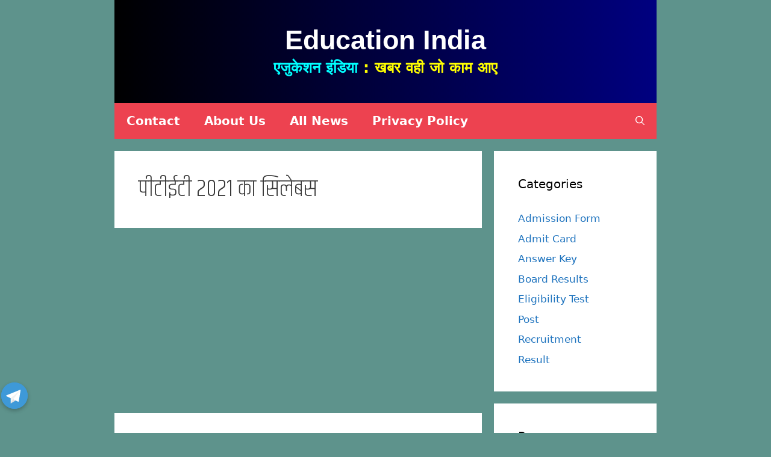

--- FILE ---
content_type: text/html; charset=UTF-8
request_url: https://www.educationindialive.com/tag/%E0%A4%AA%E0%A5%80%E0%A4%9F%E0%A5%80%E0%A4%88%E0%A4%9F%E0%A5%80-2021-%E0%A4%95%E0%A4%BE-%E0%A4%B8%E0%A4%BF%E0%A4%B2%E0%A5%87%E0%A4%AC%E0%A4%B8/
body_size: 18461
content:
<!DOCTYPE html>
<html dir="ltr" lang="en"
	prefix="og: https://ogp.me/ns#" >
<head>
	<meta charset="UTF-8">
<meta name="viewport" content="width=device-width, initial-scale=1.0">
	<link rel="profile" href="https://gmpg.org/xfn/11">
	<title>पीटीईटी 2021 का सिलेबस - Education India</title>
<style type="text/css">			.heateorSssInstagramBackground{background:radial-gradient(circle at 30% 107%,#fdf497 0,#fdf497 5%,#fd5949 45%,#d6249f 60%,#285aeb 90%)}
											.heateor_sss_horizontal_sharing .heateorSssSharing,.heateor_sss_standard_follow_icons_container .heateorSssSharing{
							color: #fff;
						border-width: 0px;
			border-style: solid;
			border-color: transparent;
		}
				.heateor_sss_horizontal_sharing .heateorSssTCBackground{
			color:#666;
		}
				.heateor_sss_horizontal_sharing .heateorSssSharing:hover,.heateor_sss_standard_follow_icons_container .heateorSssSharing:hover{
						border-color: transparent;
		}
		.heateor_sss_vertical_sharing .heateorSssSharing,.heateor_sss_floating_follow_icons_container .heateorSssSharing{
							color: #fff;
						border-width: 0px;
			border-style: solid;
			border-color: transparent;
		}
				.heateor_sss_vertical_sharing .heateorSssTCBackground{
			color:#666;
		}
				.heateor_sss_vertical_sharing .heateorSssSharing:hover,.heateor_sss_floating_follow_icons_container .heateorSssSharing:hover{
						border-color: transparent;
		}
		
		@media screen and (max-width:783px) {.heateor_sss_vertical_sharing{display:none!important}}@media screen and (max-width:783px) {.heateor_sss_floating_follow_icons_container{display:none!important}}div.heateor_sss_mobile_footer{display:none;}@media screen and (max-width:783px){i.heateorSssTCBackground{background-color:white!important}div.heateor_sss_bottom_sharing{width:100%!important;left:0!important;}div.heateor_sss_bottom_sharing li{width:20% !important;}div.heateor_sss_bottom_sharing .heateorSssSharing{width: 100% !important;}div.heateor_sss_bottom_sharing div.heateorSssTotalShareCount{font-size:1em!important;line-height:28px!important}div.heateor_sss_bottom_sharing div.heateorSssTotalShareText{font-size:.7em!important;line-height:0px!important}div.heateor_sss_mobile_footer{display:block;height:40px;}.heateor_sss_bottom_sharing{padding:0!important;display:block!important;width: auto!important;bottom:-2px!important;top: auto!important;}.heateor_sss_bottom_sharing .heateor_sss_square_count{line-height: inherit;}.heateor_sss_bottom_sharing .heateorSssSharingArrow{display:none;}.heateor_sss_bottom_sharing .heateorSssTCBackground{margin-right: 1.1em !important}}</style>
		<!-- All in One SEO 4.2.3.1 -->
		<meta name="robots" content="max-image-preview:large" />
		<link rel="canonical" href="https://www.educationindialive.com/tag/%E0%A4%AA%E0%A5%80%E0%A4%9F%E0%A5%80%E0%A4%88%E0%A4%9F%E0%A5%80-2021-%E0%A4%95%E0%A4%BE-%E0%A4%B8%E0%A4%BF%E0%A4%B2%E0%A5%87%E0%A4%AC%E0%A4%B8/" />
		<meta name="generator" content="All in One SEO (AIOSEO) 4.2.3.1 " />
		<script type="application/ld+json" class="aioseo-schema">
			{"@context":"https:\/\/schema.org","@graph":[{"@type":"WebSite","@id":"https:\/\/www.educationindialive.com\/#website","url":"https:\/\/www.educationindialive.com\/","name":"Education India","description":"\u090f\u091c\u0941\u0915\u0947\u0936\u0928 \u0907\u0902\u0921\u093f\u092f\u093e  :  \u0916\u092c\u0930 \u0935\u0939\u0940 \u091c\u094b \u0915\u093e\u092e \u0906\u090f","inLanguage":"en","publisher":{"@id":"https:\/\/www.educationindialive.com\/#organization"}},{"@type":"Organization","@id":"https:\/\/www.educationindialive.com\/#organization","name":"Education India","url":"https:\/\/www.educationindialive.com\/"},{"@type":"BreadcrumbList","@id":"https:\/\/www.educationindialive.com\/tag\/%E0%A4%AA%E0%A5%80%E0%A4%9F%E0%A5%80%E0%A4%88%E0%A4%9F%E0%A5%80-2021-%E0%A4%95%E0%A4%BE-%E0%A4%B8%E0%A4%BF%E0%A4%B2%E0%A5%87%E0%A4%AC%E0%A4%B8\/#breadcrumblist","itemListElement":[{"@type":"ListItem","@id":"https:\/\/www.educationindialive.com\/#listItem","position":1,"item":{"@type":"WebPage","@id":"https:\/\/www.educationindialive.com\/","name":"Home","description":"\u090f\u091c\u0941\u0915\u0947\u0936\u0928 \u0907\u0902\u0921\u093f\u092f\u093e : \u0916\u092c\u0930 \u0935\u0939\u0940 \u091c\u094b \u0915\u093e\u092e \u0906\u090f","url":"https:\/\/www.educationindialive.com\/"},"nextItem":"https:\/\/www.educationindialive.com\/tag\/%e0%a4%aa%e0%a5%80%e0%a4%9f%e0%a5%80%e0%a4%88%e0%a4%9f%e0%a5%80-2021-%e0%a4%95%e0%a4%be-%e0%a4%b8%e0%a4%bf%e0%a4%b2%e0%a5%87%e0%a4%ac%e0%a4%b8\/#listItem"},{"@type":"ListItem","@id":"https:\/\/www.educationindialive.com\/tag\/%e0%a4%aa%e0%a5%80%e0%a4%9f%e0%a5%80%e0%a4%88%e0%a4%9f%e0%a5%80-2021-%e0%a4%95%e0%a4%be-%e0%a4%b8%e0%a4%bf%e0%a4%b2%e0%a5%87%e0%a4%ac%e0%a4%b8\/#listItem","position":2,"item":{"@type":"WebPage","@id":"https:\/\/www.educationindialive.com\/tag\/%e0%a4%aa%e0%a5%80%e0%a4%9f%e0%a5%80%e0%a4%88%e0%a4%9f%e0%a5%80-2021-%e0%a4%95%e0%a4%be-%e0%a4%b8%e0%a4%bf%e0%a4%b2%e0%a5%87%e0%a4%ac%e0%a4%b8\/","name":"\u092a\u0940\u091f\u0940\u0908\u091f\u0940 2021 \u0915\u093e \u0938\u093f\u0932\u0947\u092c\u0938","url":"https:\/\/www.educationindialive.com\/tag\/%e0%a4%aa%e0%a5%80%e0%a4%9f%e0%a5%80%e0%a4%88%e0%a4%9f%e0%a5%80-2021-%e0%a4%95%e0%a4%be-%e0%a4%b8%e0%a4%bf%e0%a4%b2%e0%a5%87%e0%a4%ac%e0%a4%b8\/"},"previousItem":"https:\/\/www.educationindialive.com\/#listItem"}]},{"@type":"CollectionPage","@id":"https:\/\/www.educationindialive.com\/tag\/%E0%A4%AA%E0%A5%80%E0%A4%9F%E0%A5%80%E0%A4%88%E0%A4%9F%E0%A5%80-2021-%E0%A4%95%E0%A4%BE-%E0%A4%B8%E0%A4%BF%E0%A4%B2%E0%A5%87%E0%A4%AC%E0%A4%B8\/#collectionpage","url":"https:\/\/www.educationindialive.com\/tag\/%E0%A4%AA%E0%A5%80%E0%A4%9F%E0%A5%80%E0%A4%88%E0%A4%9F%E0%A5%80-2021-%E0%A4%95%E0%A4%BE-%E0%A4%B8%E0%A4%BF%E0%A4%B2%E0%A5%87%E0%A4%AC%E0%A4%B8\/","name":"\u092a\u0940\u091f\u0940\u0908\u091f\u0940 2021 \u0915\u093e \u0938\u093f\u0932\u0947\u092c\u0938 - Education India","inLanguage":"en","isPartOf":{"@id":"https:\/\/www.educationindialive.com\/#website"},"breadcrumb":{"@id":"https:\/\/www.educationindialive.com\/tag\/%E0%A4%AA%E0%A5%80%E0%A4%9F%E0%A5%80%E0%A4%88%E0%A4%9F%E0%A5%80-2021-%E0%A4%95%E0%A4%BE-%E0%A4%B8%E0%A4%BF%E0%A4%B2%E0%A5%87%E0%A4%AC%E0%A4%B8\/#breadcrumblist"}}]}
		</script>
		<!-- All in One SEO -->

<link rel='dns-prefetch' href='//fonts.googleapis.com' />
<link rel='dns-prefetch' href='//s.w.org' />
<link href='https://fonts.gstatic.com' crossorigin rel='preconnect' />
<link rel="alternate" type="application/rss+xml" title="Education India &raquo; Feed" href="https://www.educationindialive.com/feed/" />
<link rel="alternate" type="application/rss+xml" title="Education India &raquo; Comments Feed" href="https://www.educationindialive.com/comments/feed/" />
<link rel="alternate" type="application/rss+xml" title="Education India &raquo; पीटीईटी 2021 का सिलेबस Tag Feed" href="https://www.educationindialive.com/tag/%e0%a4%aa%e0%a5%80%e0%a4%9f%e0%a5%80%e0%a4%88%e0%a4%9f%e0%a5%80-2021-%e0%a4%95%e0%a4%be-%e0%a4%b8%e0%a4%bf%e0%a4%b2%e0%a5%87%e0%a4%ac%e0%a4%b8/feed/" />
<link rel="alternate" type="application/rss+xml" title="Education India &raquo; Stories Feed" href="https://www.educationindialive.com/web-stories/feed/"><!-- This site uses the Google Analytics by MonsterInsights plugin v7.12.2 - Using Analytics tracking - https://www.monsterinsights.com/ -->
<script type="text/javascript" data-cfasync="false">
	var mi_version         = '7.12.2';
	var mi_track_user      = true;
	var mi_no_track_reason = '';
	
	var disableStr = 'ga-disable-UA-175635473-1';

	/* Function to detect opted out users */
	function __gaTrackerIsOptedOut() {
		return document.cookie.indexOf(disableStr + '=true') > -1;
	}

	/* Disable tracking if the opt-out cookie exists. */
	if ( __gaTrackerIsOptedOut() ) {
		window[disableStr] = true;
	}

	/* Opt-out function */
	function __gaTrackerOptout() {
	  document.cookie = disableStr + '=true; expires=Thu, 31 Dec 2099 23:59:59 UTC; path=/';
	  window[disableStr] = true;
	}

	if ( 'undefined' === typeof gaOptout ) {
		function gaOptout() {
			__gaTrackerOptout();
		}
	}
	
	if ( mi_track_user ) {
		(function(i,s,o,g,r,a,m){i['GoogleAnalyticsObject']=r;i[r]=i[r]||function(){
			(i[r].q=i[r].q||[]).push(arguments)},i[r].l=1*new Date();a=s.createElement(o),
			m=s.getElementsByTagName(o)[0];a.async=1;a.src=g;m.parentNode.insertBefore(a,m)
		})(window,document,'script','//www.google-analytics.com/analytics.js','__gaTracker');

		__gaTracker('create', 'UA-175635473-1', 'auto');
		__gaTracker('set', 'forceSSL', true);
		__gaTracker('require', 'displayfeatures');
		__gaTracker('require', 'linkid', 'linkid.js');
		__gaTracker('send','pageview');
	} else {
		console.log( "" );
		(function() {
			/* https://developers.google.com/analytics/devguides/collection/analyticsjs/ */
			var noopfn = function() {
				return null;
			};
			var noopnullfn = function() {
				return null;
			};
			var Tracker = function() {
				return null;
			};
			var p = Tracker.prototype;
			p.get = noopfn;
			p.set = noopfn;
			p.send = noopfn;
			var __gaTracker = function() {
				var len = arguments.length;
				if ( len === 0 ) {
					return;
				}
				var f = arguments[len-1];
				if ( typeof f !== 'object' || f === null || typeof f.hitCallback !== 'function' ) {
					console.log( 'Not running function __gaTracker(' + arguments[0] + " ....) because you are not being tracked. " + mi_no_track_reason );
					return;
				}
				try {
					f.hitCallback();
				} catch (ex) {

				}
			};
			__gaTracker.create = function() {
				return new Tracker();
			};
			__gaTracker.getByName = noopnullfn;
			__gaTracker.getAll = function() {
				return [];
			};
			__gaTracker.remove = noopfn;
			window['__gaTracker'] = __gaTracker;
					})();
		}
</script>
<!-- / Google Analytics by MonsterInsights -->
<script>
window._wpemojiSettings = {"baseUrl":"https:\/\/s.w.org\/images\/core\/emoji\/14.0.0\/72x72\/","ext":".png","svgUrl":"https:\/\/s.w.org\/images\/core\/emoji\/14.0.0\/svg\/","svgExt":".svg","source":{"concatemoji":"https:\/\/www.educationindialive.com\/wp-includes\/js\/wp-emoji-release.min.js?ver=6.0.8"}};
/*! This file is auto-generated */
!function(e,a,t){var n,r,o,i=a.createElement("canvas"),p=i.getContext&&i.getContext("2d");function s(e,t){var a=String.fromCharCode,e=(p.clearRect(0,0,i.width,i.height),p.fillText(a.apply(this,e),0,0),i.toDataURL());return p.clearRect(0,0,i.width,i.height),p.fillText(a.apply(this,t),0,0),e===i.toDataURL()}function c(e){var t=a.createElement("script");t.src=e,t.defer=t.type="text/javascript",a.getElementsByTagName("head")[0].appendChild(t)}for(o=Array("flag","emoji"),t.supports={everything:!0,everythingExceptFlag:!0},r=0;r<o.length;r++)t.supports[o[r]]=function(e){if(!p||!p.fillText)return!1;switch(p.textBaseline="top",p.font="600 32px Arial",e){case"flag":return s([127987,65039,8205,9895,65039],[127987,65039,8203,9895,65039])?!1:!s([55356,56826,55356,56819],[55356,56826,8203,55356,56819])&&!s([55356,57332,56128,56423,56128,56418,56128,56421,56128,56430,56128,56423,56128,56447],[55356,57332,8203,56128,56423,8203,56128,56418,8203,56128,56421,8203,56128,56430,8203,56128,56423,8203,56128,56447]);case"emoji":return!s([129777,127995,8205,129778,127999],[129777,127995,8203,129778,127999])}return!1}(o[r]),t.supports.everything=t.supports.everything&&t.supports[o[r]],"flag"!==o[r]&&(t.supports.everythingExceptFlag=t.supports.everythingExceptFlag&&t.supports[o[r]]);t.supports.everythingExceptFlag=t.supports.everythingExceptFlag&&!t.supports.flag,t.DOMReady=!1,t.readyCallback=function(){t.DOMReady=!0},t.supports.everything||(n=function(){t.readyCallback()},a.addEventListener?(a.addEventListener("DOMContentLoaded",n,!1),e.addEventListener("load",n,!1)):(e.attachEvent("onload",n),a.attachEvent("onreadystatechange",function(){"complete"===a.readyState&&t.readyCallback()})),(e=t.source||{}).concatemoji?c(e.concatemoji):e.wpemoji&&e.twemoji&&(c(e.twemoji),c(e.wpemoji)))}(window,document,window._wpemojiSettings);
</script>
<style>
img.wp-smiley,
img.emoji {
	display: inline !important;
	border: none !important;
	box-shadow: none !important;
	height: 1em !important;
	width: 1em !important;
	margin: 0 0.07em !important;
	vertical-align: -0.1em !important;
	background: none !important;
	padding: 0 !important;
}
</style>
	<link rel='stylesheet' id='generate-fonts-css'  href='//fonts.googleapis.com/css?family=Khand:300,regular,500,600,700' media='all' />
<link rel='stylesheet' id='wp-block-library-css'  href='https://www.educationindialive.com/wp-includes/css/dist/block-library/style.min.css?ver=6.0.8' media='all' />
<link rel='stylesheet' id='coblocks-frontend-css'  href='https://www.educationindialive.com/wp-content/plugins/coblocks/dist/coblocks-style.css?ver=2cece9441114c7bcb1740c4a04dee09b' media='all' />
<style id='global-styles-inline-css'>
body{--wp--preset--color--black: #000000;--wp--preset--color--cyan-bluish-gray: #abb8c3;--wp--preset--color--white: #ffffff;--wp--preset--color--pale-pink: #f78da7;--wp--preset--color--vivid-red: #cf2e2e;--wp--preset--color--luminous-vivid-orange: #ff6900;--wp--preset--color--luminous-vivid-amber: #fcb900;--wp--preset--color--light-green-cyan: #7bdcb5;--wp--preset--color--vivid-green-cyan: #00d084;--wp--preset--color--pale-cyan-blue: #8ed1fc;--wp--preset--color--vivid-cyan-blue: #0693e3;--wp--preset--color--vivid-purple: #9b51e0;--wp--preset--gradient--vivid-cyan-blue-to-vivid-purple: linear-gradient(135deg,rgba(6,147,227,1) 0%,rgb(155,81,224) 100%);--wp--preset--gradient--light-green-cyan-to-vivid-green-cyan: linear-gradient(135deg,rgb(122,220,180) 0%,rgb(0,208,130) 100%);--wp--preset--gradient--luminous-vivid-amber-to-luminous-vivid-orange: linear-gradient(135deg,rgba(252,185,0,1) 0%,rgba(255,105,0,1) 100%);--wp--preset--gradient--luminous-vivid-orange-to-vivid-red: linear-gradient(135deg,rgba(255,105,0,1) 0%,rgb(207,46,46) 100%);--wp--preset--gradient--very-light-gray-to-cyan-bluish-gray: linear-gradient(135deg,rgb(238,238,238) 0%,rgb(169,184,195) 100%);--wp--preset--gradient--cool-to-warm-spectrum: linear-gradient(135deg,rgb(74,234,220) 0%,rgb(151,120,209) 20%,rgb(207,42,186) 40%,rgb(238,44,130) 60%,rgb(251,105,98) 80%,rgb(254,248,76) 100%);--wp--preset--gradient--blush-light-purple: linear-gradient(135deg,rgb(255,206,236) 0%,rgb(152,150,240) 100%);--wp--preset--gradient--blush-bordeaux: linear-gradient(135deg,rgb(254,205,165) 0%,rgb(254,45,45) 50%,rgb(107,0,62) 100%);--wp--preset--gradient--luminous-dusk: linear-gradient(135deg,rgb(255,203,112) 0%,rgb(199,81,192) 50%,rgb(65,88,208) 100%);--wp--preset--gradient--pale-ocean: linear-gradient(135deg,rgb(255,245,203) 0%,rgb(182,227,212) 50%,rgb(51,167,181) 100%);--wp--preset--gradient--electric-grass: linear-gradient(135deg,rgb(202,248,128) 0%,rgb(113,206,126) 100%);--wp--preset--gradient--midnight: linear-gradient(135deg,rgb(2,3,129) 0%,rgb(40,116,252) 100%);--wp--preset--duotone--dark-grayscale: url('#wp-duotone-dark-grayscale');--wp--preset--duotone--grayscale: url('#wp-duotone-grayscale');--wp--preset--duotone--purple-yellow: url('#wp-duotone-purple-yellow');--wp--preset--duotone--blue-red: url('#wp-duotone-blue-red');--wp--preset--duotone--midnight: url('#wp-duotone-midnight');--wp--preset--duotone--magenta-yellow: url('#wp-duotone-magenta-yellow');--wp--preset--duotone--purple-green: url('#wp-duotone-purple-green');--wp--preset--duotone--blue-orange: url('#wp-duotone-blue-orange');--wp--preset--font-size--small: 13px;--wp--preset--font-size--medium: 20px;--wp--preset--font-size--large: 36px;--wp--preset--font-size--x-large: 42px;}.has-black-color{color: var(--wp--preset--color--black) !important;}.has-cyan-bluish-gray-color{color: var(--wp--preset--color--cyan-bluish-gray) !important;}.has-white-color{color: var(--wp--preset--color--white) !important;}.has-pale-pink-color{color: var(--wp--preset--color--pale-pink) !important;}.has-vivid-red-color{color: var(--wp--preset--color--vivid-red) !important;}.has-luminous-vivid-orange-color{color: var(--wp--preset--color--luminous-vivid-orange) !important;}.has-luminous-vivid-amber-color{color: var(--wp--preset--color--luminous-vivid-amber) !important;}.has-light-green-cyan-color{color: var(--wp--preset--color--light-green-cyan) !important;}.has-vivid-green-cyan-color{color: var(--wp--preset--color--vivid-green-cyan) !important;}.has-pale-cyan-blue-color{color: var(--wp--preset--color--pale-cyan-blue) !important;}.has-vivid-cyan-blue-color{color: var(--wp--preset--color--vivid-cyan-blue) !important;}.has-vivid-purple-color{color: var(--wp--preset--color--vivid-purple) !important;}.has-black-background-color{background-color: var(--wp--preset--color--black) !important;}.has-cyan-bluish-gray-background-color{background-color: var(--wp--preset--color--cyan-bluish-gray) !important;}.has-white-background-color{background-color: var(--wp--preset--color--white) !important;}.has-pale-pink-background-color{background-color: var(--wp--preset--color--pale-pink) !important;}.has-vivid-red-background-color{background-color: var(--wp--preset--color--vivid-red) !important;}.has-luminous-vivid-orange-background-color{background-color: var(--wp--preset--color--luminous-vivid-orange) !important;}.has-luminous-vivid-amber-background-color{background-color: var(--wp--preset--color--luminous-vivid-amber) !important;}.has-light-green-cyan-background-color{background-color: var(--wp--preset--color--light-green-cyan) !important;}.has-vivid-green-cyan-background-color{background-color: var(--wp--preset--color--vivid-green-cyan) !important;}.has-pale-cyan-blue-background-color{background-color: var(--wp--preset--color--pale-cyan-blue) !important;}.has-vivid-cyan-blue-background-color{background-color: var(--wp--preset--color--vivid-cyan-blue) !important;}.has-vivid-purple-background-color{background-color: var(--wp--preset--color--vivid-purple) !important;}.has-black-border-color{border-color: var(--wp--preset--color--black) !important;}.has-cyan-bluish-gray-border-color{border-color: var(--wp--preset--color--cyan-bluish-gray) !important;}.has-white-border-color{border-color: var(--wp--preset--color--white) !important;}.has-pale-pink-border-color{border-color: var(--wp--preset--color--pale-pink) !important;}.has-vivid-red-border-color{border-color: var(--wp--preset--color--vivid-red) !important;}.has-luminous-vivid-orange-border-color{border-color: var(--wp--preset--color--luminous-vivid-orange) !important;}.has-luminous-vivid-amber-border-color{border-color: var(--wp--preset--color--luminous-vivid-amber) !important;}.has-light-green-cyan-border-color{border-color: var(--wp--preset--color--light-green-cyan) !important;}.has-vivid-green-cyan-border-color{border-color: var(--wp--preset--color--vivid-green-cyan) !important;}.has-pale-cyan-blue-border-color{border-color: var(--wp--preset--color--pale-cyan-blue) !important;}.has-vivid-cyan-blue-border-color{border-color: var(--wp--preset--color--vivid-cyan-blue) !important;}.has-vivid-purple-border-color{border-color: var(--wp--preset--color--vivid-purple) !important;}.has-vivid-cyan-blue-to-vivid-purple-gradient-background{background: var(--wp--preset--gradient--vivid-cyan-blue-to-vivid-purple) !important;}.has-light-green-cyan-to-vivid-green-cyan-gradient-background{background: var(--wp--preset--gradient--light-green-cyan-to-vivid-green-cyan) !important;}.has-luminous-vivid-amber-to-luminous-vivid-orange-gradient-background{background: var(--wp--preset--gradient--luminous-vivid-amber-to-luminous-vivid-orange) !important;}.has-luminous-vivid-orange-to-vivid-red-gradient-background{background: var(--wp--preset--gradient--luminous-vivid-orange-to-vivid-red) !important;}.has-very-light-gray-to-cyan-bluish-gray-gradient-background{background: var(--wp--preset--gradient--very-light-gray-to-cyan-bluish-gray) !important;}.has-cool-to-warm-spectrum-gradient-background{background: var(--wp--preset--gradient--cool-to-warm-spectrum) !important;}.has-blush-light-purple-gradient-background{background: var(--wp--preset--gradient--blush-light-purple) !important;}.has-blush-bordeaux-gradient-background{background: var(--wp--preset--gradient--blush-bordeaux) !important;}.has-luminous-dusk-gradient-background{background: var(--wp--preset--gradient--luminous-dusk) !important;}.has-pale-ocean-gradient-background{background: var(--wp--preset--gradient--pale-ocean) !important;}.has-electric-grass-gradient-background{background: var(--wp--preset--gradient--electric-grass) !important;}.has-midnight-gradient-background{background: var(--wp--preset--gradient--midnight) !important;}.has-small-font-size{font-size: var(--wp--preset--font-size--small) !important;}.has-medium-font-size{font-size: var(--wp--preset--font-size--medium) !important;}.has-large-font-size{font-size: var(--wp--preset--font-size--large) !important;}.has-x-large-font-size{font-size: var(--wp--preset--font-size--x-large) !important;}
</style>
<link rel='stylesheet' id='chaty-front-css-css'  href='https://www.educationindialive.com/wp-content/plugins/chaty/css/chaty-front.min.css?ver=16705142983.0.4' media='all' />
<link rel='stylesheet' id='menu-image-css'  href='https://www.educationindialive.com/wp-content/plugins/menu-image/includes/css/menu-image.css?ver=3.0.4' media='all' />
<link rel='stylesheet' id='dashicons-css'  href='https://www.educationindialive.com/wp-includes/css/dashicons.min.css?ver=6.0.8' media='all' />
<link rel='stylesheet' id='rt-fontawsome-css'  href='https://www.educationindialive.com/wp-content/plugins/the-post-grid/assets/vendor/font-awesome/css/font-awesome.min.css?ver=7.2.4' media='all' />
<link rel='stylesheet' id='rt-tpg-shortcode-css'  href='https://www.educationindialive.com/wp-content/plugins/the-post-grid/assets/css/tpg-shortcode.min.css?ver=7.2.4' media='all' />
<link rel='stylesheet' id='generate-widget-areas-css'  href='https://www.educationindialive.com/wp-content/themes/generatepress/assets/css/components/widget-areas.min.css?ver=3.0.3' media='all' />
<link rel='stylesheet' id='generate-style-css'  href='https://www.educationindialive.com/wp-content/themes/generatepress/assets/css/main.min.css?ver=3.0.3' media='all' />
<style id='generate-style-inline-css'>
body{background-color:#5e938c;color:#3a3a3a;}a{color:#1e73be;}a:hover, a:focus, a:active{color:#000000;}.grid-container{max-width:900px;}.wp-block-group__inner-container{max-width:900px;margin-left:auto;margin-right:auto;}.generate-back-to-top{font-size:20px;border-radius:3px;position:fixed;bottom:30px;right:30px;line-height:40px;width:40px;text-align:center;z-index:10;transition:opacity 300ms ease-in-out;}.navigation-search{position:absolute;left:-99999px;pointer-events:none;visibility:hidden;z-index:20;width:100%;top:0;transition:opacity 100ms ease-in-out;opacity:0;}.navigation-search.nav-search-active{left:0;right:0;pointer-events:auto;visibility:visible;opacity:1;}.navigation-search input[type="search"]{outline:0;border:0;vertical-align:bottom;line-height:1;opacity:0.9;width:100%;z-index:20;border-radius:0;-webkit-appearance:none;height:60px;}.navigation-search input::-ms-clear{display:none;width:0;height:0;}.navigation-search input::-ms-reveal{display:none;width:0;height:0;}.navigation-search input::-webkit-search-decoration, .navigation-search input::-webkit-search-cancel-button, .navigation-search input::-webkit-search-results-button, .navigation-search input::-webkit-search-results-decoration{display:none;}.gen-sidebar-nav .navigation-search{top:auto;bottom:0;}body, button, input, select, textarea{font-family:-apple-system, system-ui, BlinkMacSystemFont, "Segoe UI", Helvetica, Arial, sans-serif, "Apple Color Emoji", "Segoe UI Emoji", "Segoe UI Symbol";}body{line-height:1.5;}.entry-content > [class*="wp-block-"]:not(:last-child){margin-bottom:1.5em;}.main-title{font-size:45px;}.main-navigation .main-nav ul ul li a{font-size:14px;}.sidebar .widget, .footer-widgets .widget{font-size:17px;}h1{font-family:"Khand", sans-serif;font-weight:300;font-size:40px;}h2{font-weight:300;font-size:30px;}h3{font-size:20px;}h4{font-size:inherit;}h5{font-size:inherit;}@media (max-width:768px){.main-title{font-size:30px;}h1{font-size:30px;}h2{font-size:25px;}}.top-bar{background-color:#636363;color:#ffffff;}.top-bar a{color:#ffffff;}.top-bar a:hover{color:#303030;}.site-header{background-color:#ffffff;color:#3a3a3a;}.site-header a{color:#3a3a3a;}.main-title a,.main-title a:hover{color:#222222;}.site-description{color:#757575;}.main-navigation,.main-navigation ul ul{background-color:#ed4250;}.main-navigation .main-nav ul li a,.menu-toggle, .main-navigation .menu-bar-items{color:#ffffff;}.main-navigation .main-nav ul li:hover > a,.main-navigation .main-nav ul li:focus > a, .main-navigation .main-nav ul li.sfHover > a, .main-navigation .menu-bar-item:hover > a, .main-navigation .menu-bar-item.sfHover > a{color:#ffffff;background-color:#c42f2f;}button.menu-toggle:hover,button.menu-toggle:focus{color:#ffffff;}.main-navigation .main-nav ul li[class*="current-menu-"] > a{color:#ffffff;background-color:#c42f2f;}.main-navigation .main-nav ul li[class*="current-menu-"] > a:hover,.main-navigation .main-nav ul li[class*="current-menu-"].sfHover > a{color:#ffffff;background-color:#c42f2f;}.navigation-search input[type="search"],.navigation-search input[type="search"]:active, .navigation-search input[type="search"]:focus, .main-navigation .main-nav ul li.search-item.active > a, .main-navigation .menu-bar-items .search-item.active > a{color:#ffffff;background-color:#c42f2f;}.main-navigation ul ul{background-color:#c42f2f;}.main-navigation .main-nav ul ul li a{color:#ffffff;}.main-navigation .main-nav ul ul li:hover > a,.main-navigation .main-nav ul ul li:focus > a,.main-navigation .main-nav ul ul li.sfHover > a{color:#fcd9d6;background-color:#c42f2f;}.main-navigation .main-nav ul ul li[class*="current-menu-"] > a{color:#fcd9d6;background-color:#c42f2f;}.main-navigation .main-nav ul ul li[class*="current-menu-"] > a:hover,.main-navigation .main-nav ul ul li[class*="current-menu-"].sfHover > a{color:#fcd9d6;background-color:#c42f2f;}.separate-containers .inside-article, .separate-containers .comments-area, .separate-containers .page-header, .one-container .container, .separate-containers .paging-navigation, .inside-page-header{background-color:#ffffff;}.entry-title a{color:#1e72bd;}.entry-title a:hover{color:#e74c3c;}.entry-meta{color:#595959;}.entry-meta a{color:#595959;}.entry-meta a:hover{color:#1e73be;}.sidebar .widget{background-color:#ffffff;}.sidebar .widget .widget-title{color:#000000;}.footer-widgets{background-color:#ffffff;}.footer-widgets .widget-title{color:#000000;}.site-info{color:#ffffff;background-color:#222222;}.site-info a{color:#ffffff;}.site-info a:hover{color:#606060;}.footer-bar .widget_nav_menu .current-menu-item a{color:#606060;}input[type="text"],input[type="email"],input[type="url"],input[type="password"],input[type="search"],input[type="tel"],input[type="number"],textarea,select{color:#666666;background-color:#fafafa;border-color:#cccccc;}input[type="text"]:focus,input[type="email"]:focus,input[type="url"]:focus,input[type="password"]:focus,input[type="search"]:focus,input[type="tel"]:focus,input[type="number"]:focus,textarea:focus,select:focus{color:#666666;background-color:#ffffff;border-color:#bfbfbf;}button,html input[type="button"],input[type="reset"],input[type="submit"],a.button,a.wp-block-button__link:not(.has-background){color:#ffffff;background-color:#666666;}button:hover,html input[type="button"]:hover,input[type="reset"]:hover,input[type="submit"]:hover,a.button:hover,button:focus,html input[type="button"]:focus,input[type="reset"]:focus,input[type="submit"]:focus,a.button:focus,a.wp-block-button__link:not(.has-background):active,a.wp-block-button__link:not(.has-background):focus,a.wp-block-button__link:not(.has-background):hover{color:#ffffff;background-color:#3f3f3f;}a.generate-back-to-top{background-color:rgba( 0,0,0,0.4 );color:#ffffff;}a.generate-back-to-top:hover,a.generate-back-to-top:focus{background-color:rgba( 0,0,0,0.6 );color:#ffffff;}@media (max-width:768px){.main-navigation .menu-bar-item:hover > a, .main-navigation .menu-bar-item.sfHover > a{background:none;color:#ffffff;}}.inside-top-bar{padding:10px;}.inside-top-bar.grid-container{max-width:920px;}.inside-header{padding:40px;}.inside-header.grid-container{max-width:980px;}.separate-containers .paging-navigation{padding-top:20px;padding-bottom:20px;}.entry-content .alignwide, body:not(.no-sidebar) .entry-content .alignfull{margin-left:-40px;width:calc(100% + 80px);max-width:calc(100% + 80px);}.rtl .menu-item-has-children .dropdown-menu-toggle{padding-left:20px;}.rtl .main-navigation .main-nav ul li.menu-item-has-children > a{padding-right:20px;}.footer-widgets-container.grid-container{max-width:980px;}.inside-site-info{padding:20px;}.inside-site-info.grid-container{max-width:940px;}@media (max-width:768px){.separate-containers .inside-article, .separate-containers .comments-area, .separate-containers .page-header, .separate-containers .paging-navigation, .one-container .site-content, .inside-page-header, .wp-block-group__inner-container{padding:30px;}.inside-site-info{padding-right:10px;padding-left:10px;}.entry-content .alignwide, body:not(.no-sidebar) .entry-content .alignfull{margin-left:-30px;width:calc(100% + 60px);max-width:calc(100% + 60px);}.one-container .site-main .paging-navigation{margin-bottom:20px;}}/* End cached CSS */.is-right-sidebar{width:30%;}.is-left-sidebar{width:30%;}.site-content .content-area{width:70%;}@media (max-width:768px){.main-navigation .menu-toggle,.sidebar-nav-mobile:not(#sticky-placeholder){display:block;}.main-navigation ul,.gen-sidebar-nav,.main-navigation:not(.slideout-navigation):not(.toggled) .main-nav > ul,.has-inline-mobile-toggle #site-navigation .inside-navigation > *:not(.navigation-search):not(.main-nav){display:none;}.nav-align-right .inside-navigation,.nav-align-center .inside-navigation{justify-content:space-between;}}
.elementor-template-full-width .site-content{display:block;}
</style>
<link rel='stylesheet' id='heateor_sss_frontend_css-css'  href='https://www.educationindialive.com/wp-content/plugins/sassy-social-share/public/css/sassy-social-share-public.css?ver=3.3.10' media='all' />
<link rel='stylesheet' id='heateor_sss_sharing_default_svg-css'  href='https://www.educationindialive.com/wp-content/plugins/sassy-social-share/admin/css/sassy-social-share-svg.css?ver=3.3.10' media='all' />
<script id='monsterinsights-frontend-script-js-extra'>
var monsterinsights_frontend = {"js_events_tracking":"true","download_extensions":"doc,pdf,ppt,zip,xls,docx,pptx,xlsx","inbound_paths":"[{\"path\":\"\\\/go\\\/\",\"label\":\"affiliate\"},{\"path\":\"\\\/recommend\\\/\",\"label\":\"affiliate\"}]","home_url":"https:\/\/www.educationindialive.com","hash_tracking":"false"};
</script>
<script src='https://www.educationindialive.com/wp-content/plugins/google-analytics-for-wordpress/assets/js/frontend.min.js?ver=7.12.2' id='monsterinsights-frontend-script-js'></script>
<script src='https://www.educationindialive.com/wp-includes/js/jquery/jquery.min.js?ver=3.6.0' id='jquery-core-js'></script>
<script src='https://www.educationindialive.com/wp-includes/js/jquery/jquery-migrate.min.js?ver=3.3.2' id='jquery-migrate-js'></script>
<script id='chaty-front-end-js-extra'>
var chaty_settings = {"ajax_url":"https:\/\/www.educationindialive.com\/wp-admin\/admin-ajax.php","analytics":"0","chaty_widgets":[{"id":0,"identifier":0,"settings":{"show_close_button":1,"position":"left","custom_position":1,"bottom_spacing":"25","side_spacing":"25","icon_view":"vertical","default_state":"click","cta_text":"","cta_text_color":"#333333","cta_bg_color":"#ffffff","show_cta":"first_click","is_pending_mesg_enabled":"off","pending_mesg_count":"1","pending_mesg_count_color":"#ffffff","pending_mesg_count_bgcolor":"#dd0000","widget_icon":"chat-base","widget_icon_url":"","font_family":"-apple-system,BlinkMacSystemFont,Segoe UI,Roboto,Oxygen-Sans,Ubuntu,Cantarell,Helvetica Neue,sans-serif","widget_size":"44","custom_widget_size":"44","is_google_analytics_enabled":0,"close_text":"Hide","widget_color":"#A886CD","widget_rgb_color":"168,134,205","has_custom_css":0,"custom_css":"","widget_token":"00c015f91b","widget_index":"","attention_effect":"jump"},"triggers":{"has_time_delay":1,"time_delay":"0","exit_intent":0,"has_display_after_page_scroll":0,"display_after_page_scroll":"0","auto_hide_widget":0,"hide_after":0,"show_on_pages_rules":[],"time_diff":0,"has_date_scheduling_rules":0,"date_scheduling_rules":{"start_date_time":"","end_date_time":""},"date_scheduling_rules_timezone":0,"day_hours_scheduling_rules_timezone":0,"has_day_hours_scheduling_rules":[],"day_hours_scheduling_rules":[],"day_time_diff":0,"show_on_direct_visit":0,"show_on_referrer_social_network":0,"show_on_referrer_search_engines":0,"show_on_referrer_google_ads":0,"show_on_referrer_urls":[],"has_show_on_specific_referrer_urls":0,"has_traffic_source":0,"has_countries":0,"countries":[],"has_target_rules":0},"channels":[{"channel":"Telegram","value":"education_india_live","hover_text":"Join Now","svg_icon":"<svg width=\"39\" height=\"39\" viewBox=\"0 0 39 39\" fill=\"none\" xmlns=\"http:\/\/www.w3.org\/2000\/svg\"><circle class=\"color-element\" cx=\"19.4395\" cy=\"19.4395\" r=\"19.4395\" fill=\"#3E99D8\"\/><path d=\"M3.56917 -2.55497e-07L0 6.42978L7.5349 1.87535L3.56917 -2.55497e-07Z\" transform=\"translate(13.9704 24.6145)\" fill=\"#E0E0E0\"\/><path d=\"M20.8862 0.133954C20.754 0 20.4897 0 20.2253 0L0.396574 8.03723C0.132191 8.17118 0 8.43909 0 8.707C0 8.97491 0.132191 9.24282 0.396574 9.37677L17.5814 17.414C17.7136 17.414 17.7136 17.414 17.8458 17.414C17.978 17.414 18.1102 17.414 18.1102 17.28C18.2424 17.1461 18.3746 17.0121 18.5068 16.7442L21.1506 0.669769C21.1506 0.535815 21.1506 0.267908 20.8862 0.133954Z\" transform=\"translate(7.36069 10.9512)\" fill=\"white\"\/><path d=\"M13.8801 0L0 11.52V19.4233L3.70136 13.2614L13.8801 0Z\" transform=\"translate(13.9704 11.6208)\" fill=\"#F2F2F2\"\/><\/svg>","is_desktop":1,"is_mobile":1,"icon_color":"#3E99D8","icon_rgb_color":"62,153,216","channel_type":"Telegram","custom_image_url":"","order":"","pre_set_message":"","is_use_web_version":"1","is_open_new_tab":"1","is_default_open":"0","has_welcome_message":"0","chat_welcome_message":"","qr_code_image_url":"","mail_subject":"","channel_account_type":"personal","contact_form_settings":[],"contact_fields":[],"url":"https:\/\/telegram.me\/education_india_live","mobile_target":"_blank","desktop_target":"_blank","target":"_blank","is_agent":0,"agent_data":[],"header_text":"","header_sub_text":"","header_bg_color":"","header_text_color":"","widget_token":"00c015f91b","widget_index":"","click_event":""}]}],"data_analytics_settings":"off"};
</script>
<script src='https://www.educationindialive.com/wp-content/plugins/chaty/js/cht-front-script.min.js?ver=16705142983.0.4' id='chaty-front-end-js'></script>
<script src='https://www.educationindialive.com/wp-content/plugins/sticky-menu-or-anything-on-scroll/assets/js/jq-sticky-anything.min.js?ver=2.1.1' id='stickyAnythingLib-js'></script>
<link rel="https://api.w.org/" href="https://www.educationindialive.com/wp-json/" /><link rel="alternate" type="application/json" href="https://www.educationindialive.com/wp-json/wp/v2/tags/1576" /><link rel="EditURI" type="application/rsd+xml" title="RSD" href="https://www.educationindialive.com/xmlrpc.php?rsd" />
<link rel="wlwmanifest" type="application/wlwmanifest+xml" href="https://www.educationindialive.com/wp-includes/wlwmanifest.xml" /> 
<meta name="generator" content="WordPress 6.0.8" />
<meta name="generator" content="Site Kit by Google 1.34.1" /><script data-ad-client="ca-pub-5723129438712105" async src="https://pagead2.googlesyndication.com/pagead/js/adsbygoogle.js"></script>

<script data-ad-client="ca-pub-5723129438712105" async src="https://pagead2.googlesyndication.com/pagead/js/adsbygoogle.js"></script>

<script data-ad-client="ca-pub-5723129438712105" async src="https://pagead2.googlesyndication.com/pagead/js/adsbygoogle.js"></script>

<script data-ad-client="ca-pub-5723129438712105" async src="https://pagead2.googlesyndication.com/pagead/js/adsbygoogle.js"></script>

<script data-ad-client="ca-pub-5723129438712105" async src="https://pagead2.googlesyndication.com/pagead/js/adsbygoogle.js"></script>

<meta name="google-site-verification" content="6poV6_57f1jFoHOOzu6pNcxT8nfwpyEdnfgVOmI0wrs" />
<meta name="google-site-verification" content="8emLQLcAu0w_GqH9pO3thiQ6id7kQ_nQIIj4H1dxvGA" />


<script src="https://cdn.onesignal.com/sdks/OneSignalSDK.js" async=""></script>
<script>
  window.OneSignal = window.OneSignal || [];
  OneSignal.push(function() {
    OneSignal.init({
      appId: "87e2af0b-d620-4d7c-a8eb-fbadac4cd057",
    });
  });
</script>




<!-- Global site tag (gtag.js) - Google Analytics -->
<script async src="https://www.googletagmanager.com/gtag/js?id=UA-175635473-1"></script>
<script>
  window.dataLayer = window.dataLayer || [];
  function gtag(){dataLayer.push(arguments);}
  gtag('js', new Date());

<script src="https://cdn.onesignal.com/sdks/OneSignalSDK.js" async=""></script>
<script src="https://cdn.onesignal.com/sdks/OneSignalSDK.js" async=""></script>
<script>
  window.OneSignal = window.OneSignal || [];
  OneSignal.push(function() {
    OneSignal.init({
      appId: "87e2af0b-d620-4d7c-a8eb-fbadac4cd057",
    });
  });
</script>

<script src="https://cdn.onesignal.com/sdks/OneSignalSDK.js" async=""></script>
<script>
  window.OneSignal = window.OneSignal || [];
  OneSignal.push(function() {
    OneSignal.init({
      appId: "87e2af0b-d620-4d7c-a8eb-fbadac4cd057",
    });
  });
</script>

<script src="https://cdn.onesignal.com/sdks/OneSignalSDK.js" async=""></script>
<script>
  window.OneSignal = window.OneSignal || [];
  OneSignal.push(function() {
    OneSignal.init({
      appId: "87e2af0b-d620-4d7c-a8eb-fbadac4cd057",
      notifyButton: {
        enable: true,
      },
      subdomainName: "educationindia",
    });
  });
</script>
<script src="https://cdn.onesignal.com/sdks/OneSignalSDK.js" async=""></script>
<script>
  window.OneSignal = window.OneSignal || [];
  OneSignal.push(function() {
    OneSignal.init({
      appId: "87e2af0b-d620-4d7c-a8eb-fbadac4cd057",
    });
  });
</script>

<script src="https://cdn.onesignal.com/sdks/OneSignalSDK.js" async=""></script>
<script>
  window.OneSignal = window.OneSignal || [];
  OneSignal.push(function() {
    OneSignal.init({
      appId: "87e2af0b-d620-4d7c-a8eb-fbadac4cd057",
    });
  });
</script>

<script src="https://cdn.onesignal.com/sdks/OneSignalSDK.js" async=""></script>
<script>
  window.OneSignal = window.OneSignal || [];
  OneSignal.push(function() {
    OneSignal.init({
      appId: "87e2af0b-d620-4d7c-a8eb-fbadac4cd057",
    });
  });
</script>

<script src="https://cdn.onesignal.com/sdks/OneSignalSDK.js" async=""></script>
<script>
  window.OneSignal = window.OneSignal || [];
  OneSignal.push(function() {
    OneSignal.init({
      appId: "87e2af0b-d620-4d7c-a8eb-fbadac4cd057",
    });
  });
</script>

<!-- Google tag (gtag.js) -->
<script async src="https://www.googletagmanager.com/gtag/js?id=G-WN41M5WEL3"></script>
<script>
  window.dataLayer = window.dataLayer || [];
  function gtag(){dataLayer.push(arguments);}
  gtag('js', new Date());

  gtag('config', 'G-WN41M5WEL3');
</script>
        <script>

            jQuery(window).on('elementor/frontend/init', function () {
                var previewIframe = jQuery('#elementor-preview-iframe').get(0);

                // Attach a load event listener to the preview iframe
                jQuery(previewIframe).on('load', function () {
                    var tpg_selector = tpg_str_rev("nottub-tropmi-gpttr nottub-aera-noitces-dda-rotnemele");

                    var logo = "https://www.educationindialive.com/wp-content/plugins/the-post-grid";
                    var log_path = tpg_str_rev("gvs.04x04-noci/segami/stessa/");

                    jQuery('<div class="' + tpg_selector + '" style="vertical-align: bottom;margin-left: 5px;"><img src="' + logo + log_path + '" alt="TPG"/></div>').insertBefore(".elementor-add-section-drag-title");
                });

            });
        </script>
        <style>
            :root {
                --tpg-primary-color: #0d6efd;
                --tpg-secondary-color: #0654c4;
                --tpg-primary-light: #c4d0ff
            }

                    </style>

				<script>
			var jabvfcr = {
				selector: "DIV.inside-site-info.grid-container",
				manipulation: "html",
				html: "<p>© 2021 Education India  </p>"
			};
		</script>
		<meta name="viewport" content="width=device-width, initial-scale=1">      <meta name="onesignal" content="wordpress-plugin"/>
            <script>

      window.OneSignal = window.OneSignal || [];

      OneSignal.push( function() {
        OneSignal.SERVICE_WORKER_UPDATER_PATH = "OneSignalSDKUpdaterWorker.js.php";
                      OneSignal.SERVICE_WORKER_PATH = "OneSignalSDKWorker.js.php";
                      OneSignal.SERVICE_WORKER_PARAM = { scope: "/" };
        OneSignal.setDefaultNotificationUrl("https://www.educationindialive.com");
        var oneSignal_options = {};
        window._oneSignalInitOptions = oneSignal_options;

        oneSignal_options['wordpress'] = true;
oneSignal_options['appId'] = '87e2af0b-d620-4d7c-a8eb-fbadac4cd057';
oneSignal_options['allowLocalhostAsSecureOrigin'] = true;
oneSignal_options['welcomeNotification'] = { };
oneSignal_options['welcomeNotification']['title'] = "Education India";
oneSignal_options['welcomeNotification']['message'] = "";
oneSignal_options['path'] = "https://www.educationindialive.com/wp-content/plugins/onesignal-free-web-push-notifications/sdk_files/";
oneSignal_options['promptOptions'] = { };
oneSignal_options['notifyButton'] = { };
oneSignal_options['notifyButton']['enable'] = true;
oneSignal_options['notifyButton']['position'] = 'bottom-left';
oneSignal_options['notifyButton']['theme'] = 'default';
oneSignal_options['notifyButton']['size'] = 'large';
oneSignal_options['notifyButton']['showCredit'] = true;
oneSignal_options['notifyButton']['text'] = {};
oneSignal_options['notifyButton']['colors'] = {};
oneSignal_options['notifyButton']['offset'] = {};
          /* OneSignal: Using custom SDK initialization. */
                });

      function documentInitOneSignal() {
        var oneSignal_elements = document.getElementsByClassName("OneSignal-prompt");

        var oneSignalLinkClickHandler = function(event) { OneSignal.push(['registerForPushNotifications']); event.preventDefault(); };        for(var i = 0; i < oneSignal_elements.length; i++)
          oneSignal_elements[i].addEventListener('click', oneSignalLinkClickHandler, false);
      }

      if (document.readyState === 'complete') {
           documentInitOneSignal();
      }
      else {
           window.addEventListener("load", function(event){
               documentInitOneSignal();
          });
      }
    </script>
<link rel="icon" href="https://www.educationindialive.com/wp-content/uploads/2020/08/cropped-20200816_195003-1-1-32x32.png" sizes="32x32" />
<link rel="icon" href="https://www.educationindialive.com/wp-content/uploads/2020/08/cropped-20200816_195003-1-1-192x192.png" sizes="192x192" />
<link rel="apple-touch-icon" href="https://www.educationindialive.com/wp-content/uploads/2020/08/cropped-20200816_195003-1-1-180x180.png" />
<meta name="msapplication-TileImage" content="https://www.educationindialive.com/wp-content/uploads/2020/08/cropped-20200816_195003-1-1-270x270.png" />
		<style id="wp-custom-css">
			.tags-links {
	font-size : 0px;
}

.site-header {
	background: linear-gradient(to Left, navy, black);
}

.main-title a {
	color : white;
	font-family : arial
}

.site-description {
	background: linear-gradient(to right, cyan 40%, yellow 1%);
	-webkit-background-clip: text;
	-webkit-text-fill-color: transparent;
	font-size : 25px;
	font-weight : bold;
	
}

@media only screen and (max-width: 600px) {
  .site-description {
		background: linear-gradient(to right, cyan 40%, yellow 1%);
	-webkit-background-clip: text;
	-webkit-text-fill-color: transparent;
	font-size : 15px;
	font-weight : bold;
    ;
  }
}

.one-container .site-main>:last-child, .separate-containers .site-main>:last-child {
	background-color : white;
}

.paging-navigation .nav-links>* {
	color : black;
	font-size : 25px;
}

.entry-meta a {
	color : red;
}

.entry-title a{
	font-weight : bold;
}

.entry-title {
	font-weight : bold;
	font-family : laila;
	color : darkblue;
	line-height : 1.3;
}

a.generate-back-to-top {
	margin-bottom : 15px;
}

.main-navigation .main-nav ul li a {
	font-size : 20px;
	font-weight : bold;
}

.liveblog-pagination-pages {
	visibility : hidden;
}

.chaty * {

	 bottom : 5px; 
	left : -9px;
	
}






		</style>
		</head>

<body data-rsssl=1 class="archive tag tag--2021-- tag-1576 wp-embed-responsive rttpg rttpg-7.2.4 radius-frontend rttpg-body-wrap right-sidebar nav-below-header separate-containers nav-search-enabled header-aligned-center dropdown-hover elementor-default elementor-kit-1772" itemtype="https://schema.org/Blog" itemscope>
	<svg xmlns="http://www.w3.org/2000/svg" viewBox="0 0 0 0" width="0" height="0" focusable="false" role="none" style="visibility: hidden; position: absolute; left: -9999px; overflow: hidden;" ><defs><filter id="wp-duotone-dark-grayscale"><feColorMatrix color-interpolation-filters="sRGB" type="matrix" values=" .299 .587 .114 0 0 .299 .587 .114 0 0 .299 .587 .114 0 0 .299 .587 .114 0 0 " /><feComponentTransfer color-interpolation-filters="sRGB" ><feFuncR type="table" tableValues="0 0.49803921568627" /><feFuncG type="table" tableValues="0 0.49803921568627" /><feFuncB type="table" tableValues="0 0.49803921568627" /><feFuncA type="table" tableValues="1 1" /></feComponentTransfer><feComposite in2="SourceGraphic" operator="in" /></filter></defs></svg><svg xmlns="http://www.w3.org/2000/svg" viewBox="0 0 0 0" width="0" height="0" focusable="false" role="none" style="visibility: hidden; position: absolute; left: -9999px; overflow: hidden;" ><defs><filter id="wp-duotone-grayscale"><feColorMatrix color-interpolation-filters="sRGB" type="matrix" values=" .299 .587 .114 0 0 .299 .587 .114 0 0 .299 .587 .114 0 0 .299 .587 .114 0 0 " /><feComponentTransfer color-interpolation-filters="sRGB" ><feFuncR type="table" tableValues="0 1" /><feFuncG type="table" tableValues="0 1" /><feFuncB type="table" tableValues="0 1" /><feFuncA type="table" tableValues="1 1" /></feComponentTransfer><feComposite in2="SourceGraphic" operator="in" /></filter></defs></svg><svg xmlns="http://www.w3.org/2000/svg" viewBox="0 0 0 0" width="0" height="0" focusable="false" role="none" style="visibility: hidden; position: absolute; left: -9999px; overflow: hidden;" ><defs><filter id="wp-duotone-purple-yellow"><feColorMatrix color-interpolation-filters="sRGB" type="matrix" values=" .299 .587 .114 0 0 .299 .587 .114 0 0 .299 .587 .114 0 0 .299 .587 .114 0 0 " /><feComponentTransfer color-interpolation-filters="sRGB" ><feFuncR type="table" tableValues="0.54901960784314 0.98823529411765" /><feFuncG type="table" tableValues="0 1" /><feFuncB type="table" tableValues="0.71764705882353 0.25490196078431" /><feFuncA type="table" tableValues="1 1" /></feComponentTransfer><feComposite in2="SourceGraphic" operator="in" /></filter></defs></svg><svg xmlns="http://www.w3.org/2000/svg" viewBox="0 0 0 0" width="0" height="0" focusable="false" role="none" style="visibility: hidden; position: absolute; left: -9999px; overflow: hidden;" ><defs><filter id="wp-duotone-blue-red"><feColorMatrix color-interpolation-filters="sRGB" type="matrix" values=" .299 .587 .114 0 0 .299 .587 .114 0 0 .299 .587 .114 0 0 .299 .587 .114 0 0 " /><feComponentTransfer color-interpolation-filters="sRGB" ><feFuncR type="table" tableValues="0 1" /><feFuncG type="table" tableValues="0 0.27843137254902" /><feFuncB type="table" tableValues="0.5921568627451 0.27843137254902" /><feFuncA type="table" tableValues="1 1" /></feComponentTransfer><feComposite in2="SourceGraphic" operator="in" /></filter></defs></svg><svg xmlns="http://www.w3.org/2000/svg" viewBox="0 0 0 0" width="0" height="0" focusable="false" role="none" style="visibility: hidden; position: absolute; left: -9999px; overflow: hidden;" ><defs><filter id="wp-duotone-midnight"><feColorMatrix color-interpolation-filters="sRGB" type="matrix" values=" .299 .587 .114 0 0 .299 .587 .114 0 0 .299 .587 .114 0 0 .299 .587 .114 0 0 " /><feComponentTransfer color-interpolation-filters="sRGB" ><feFuncR type="table" tableValues="0 0" /><feFuncG type="table" tableValues="0 0.64705882352941" /><feFuncB type="table" tableValues="0 1" /><feFuncA type="table" tableValues="1 1" /></feComponentTransfer><feComposite in2="SourceGraphic" operator="in" /></filter></defs></svg><svg xmlns="http://www.w3.org/2000/svg" viewBox="0 0 0 0" width="0" height="0" focusable="false" role="none" style="visibility: hidden; position: absolute; left: -9999px; overflow: hidden;" ><defs><filter id="wp-duotone-magenta-yellow"><feColorMatrix color-interpolation-filters="sRGB" type="matrix" values=" .299 .587 .114 0 0 .299 .587 .114 0 0 .299 .587 .114 0 0 .299 .587 .114 0 0 " /><feComponentTransfer color-interpolation-filters="sRGB" ><feFuncR type="table" tableValues="0.78039215686275 1" /><feFuncG type="table" tableValues="0 0.94901960784314" /><feFuncB type="table" tableValues="0.35294117647059 0.47058823529412" /><feFuncA type="table" tableValues="1 1" /></feComponentTransfer><feComposite in2="SourceGraphic" operator="in" /></filter></defs></svg><svg xmlns="http://www.w3.org/2000/svg" viewBox="0 0 0 0" width="0" height="0" focusable="false" role="none" style="visibility: hidden; position: absolute; left: -9999px; overflow: hidden;" ><defs><filter id="wp-duotone-purple-green"><feColorMatrix color-interpolation-filters="sRGB" type="matrix" values=" .299 .587 .114 0 0 .299 .587 .114 0 0 .299 .587 .114 0 0 .299 .587 .114 0 0 " /><feComponentTransfer color-interpolation-filters="sRGB" ><feFuncR type="table" tableValues="0.65098039215686 0.40392156862745" /><feFuncG type="table" tableValues="0 1" /><feFuncB type="table" tableValues="0.44705882352941 0.4" /><feFuncA type="table" tableValues="1 1" /></feComponentTransfer><feComposite in2="SourceGraphic" operator="in" /></filter></defs></svg><svg xmlns="http://www.w3.org/2000/svg" viewBox="0 0 0 0" width="0" height="0" focusable="false" role="none" style="visibility: hidden; position: absolute; left: -9999px; overflow: hidden;" ><defs><filter id="wp-duotone-blue-orange"><feColorMatrix color-interpolation-filters="sRGB" type="matrix" values=" .299 .587 .114 0 0 .299 .587 .114 0 0 .299 .587 .114 0 0 .299 .587 .114 0 0 " /><feComponentTransfer color-interpolation-filters="sRGB" ><feFuncR type="table" tableValues="0.098039215686275 1" /><feFuncG type="table" tableValues="0 0.66274509803922" /><feFuncB type="table" tableValues="0.84705882352941 0.41960784313725" /><feFuncA type="table" tableValues="1 1" /></feComponentTransfer><feComposite in2="SourceGraphic" operator="in" /></filter></defs></svg><a class="screen-reader-text skip-link" href="#content" title="Skip to content">Skip to content</a>		<header id="masthead" class="site-header grid-container" itemtype="https://schema.org/WPHeader" itemscope>
			<div class="inside-header grid-container">
				<div class="site-branding">
						<p class="main-title" itemprop="headline">
					<a href="https://www.educationindialive.com/" rel="home">
						Education India
					</a>
				</p>
						<p class="site-description" itemprop="description">
					एजुकेशन इंडिया  :  खबर वही जो काम आए
				</p>
					</div>			</div>
		</header>
				<nav id="site-navigation" class="main-navigation grid-container has-menu-bar-items sub-menu-right" itemtype="https://schema.org/SiteNavigationElement" itemscope>
			<div class="inside-navigation grid-container">
				<form method="get" class="search-form navigation-search" action="https://www.educationindialive.com/">
					<input type="search" class="search-field" value="" name="s" title="Search" />
				</form>				<button class="menu-toggle" aria-controls="primary-menu" aria-expanded="false">
					<span class="gp-icon icon-menu-bars"><svg viewBox="0 0 512 512" aria-hidden="true" role="img" version="1.1" xmlns="http://www.w3.org/2000/svg" xmlns:xlink="http://www.w3.org/1999/xlink" width="1em" height="1em">
						<path d="M0 96c0-13.255 10.745-24 24-24h464c13.255 0 24 10.745 24 24s-10.745 24-24 24H24c-13.255 0-24-10.745-24-24zm0 160c0-13.255 10.745-24 24-24h464c13.255 0 24 10.745 24 24s-10.745 24-24 24H24c-13.255 0-24-10.745-24-24zm0 160c0-13.255 10.745-24 24-24h464c13.255 0 24 10.745 24 24s-10.745 24-24 24H24c-13.255 0-24-10.745-24-24z" />
					</svg><svg viewBox="0 0 512 512" aria-hidden="true" role="img" version="1.1" xmlns="http://www.w3.org/2000/svg" xmlns:xlink="http://www.w3.org/1999/xlink" width="1em" height="1em">
						<path d="M71.029 71.029c9.373-9.372 24.569-9.372 33.942 0L256 222.059l151.029-151.03c9.373-9.372 24.569-9.372 33.942 0 9.372 9.373 9.372 24.569 0 33.942L289.941 256l151.03 151.029c9.372 9.373 9.372 24.569 0 33.942-9.373 9.372-24.569 9.372-33.942 0L256 289.941l-151.029 151.03c-9.373 9.372-24.569 9.372-33.942 0-9.372-9.373-9.372-24.569 0-33.942L222.059 256 71.029 104.971c-9.372-9.373-9.372-24.569 0-33.942z" />
					</svg></span><span class="mobile-menu">Menu</span>				</button>
				<div id="primary-menu" class="main-nav"><ul id="menu-primary-menu" class=" menu sf-menu"><li id="menu-item-21" class="menu-item menu-item-type-post_type menu-item-object-page menu-item-21"><a href="https://www.educationindialive.com/contact/">Contact</a></li>
<li id="menu-item-863" class="menu-item menu-item-type-post_type menu-item-object-page menu-item-863"><a href="https://www.educationindialive.com/about-us/">About Us</a></li>
<li id="menu-item-865" class="menu-item menu-item-type-post_type menu-item-object-page menu-item-865"><a href="https://www.educationindialive.com/blog/">All News</a></li>
<li id="menu-item-866" class="menu-item menu-item-type-post_type menu-item-object-page menu-item-866"><a href="https://www.educationindialive.com/privacy-policy/">Privacy Policy</a></li>
</ul></div><div class="menu-bar-items"><span class="menu-bar-item search-item"><a aria-label="Open Search Bar" href="#"><span class="gp-icon icon-search"><svg viewBox="0 0 512 512" aria-hidden="true" role="img" version="1.1" xmlns="http://www.w3.org/2000/svg" xmlns:xlink="http://www.w3.org/1999/xlink" width="1em" height="1em">
						<path fill-rule="evenodd" clip-rule="evenodd" d="M208 48c-88.366 0-160 71.634-160 160s71.634 160 160 160 160-71.634 160-160S296.366 48 208 48zM0 208C0 93.125 93.125 0 208 0s208 93.125 208 208c0 48.741-16.765 93.566-44.843 129.024l133.826 134.018c9.366 9.379 9.355 24.575-.025 33.941-9.379 9.366-24.575 9.355-33.941-.025L337.238 370.987C301.747 399.167 256.839 416 208 416 93.125 416 0 322.875 0 208z"/>
					</svg><svg viewBox="0 0 512 512" aria-hidden="true" role="img" version="1.1" xmlns="http://www.w3.org/2000/svg" xmlns:xlink="http://www.w3.org/1999/xlink" width="1em" height="1em">
						<path d="M71.029 71.029c9.373-9.372 24.569-9.372 33.942 0L256 222.059l151.029-151.03c9.373-9.372 24.569-9.372 33.942 0 9.372 9.373 9.372 24.569 0 33.942L289.941 256l151.03 151.029c9.372 9.373 9.372 24.569 0 33.942-9.373 9.372-24.569 9.372-33.942 0L256 289.941l-151.029 151.03c-9.373 9.372-24.569 9.372-33.942 0-9.372-9.373-9.372-24.569 0-33.942L222.059 256 71.029 104.971c-9.372-9.373-9.372-24.569 0-33.942z" />
					</svg></span></a></span></div>			</div>
		</nav>
		
	<div id="page" class="site grid-container container hfeed">
				<div id="content" class="site-content">
			
	<div id="primary" class="content-area">
		<main id="main" class="site-main">
					<header class="page-header">
			
			<h1 class="page-title">
				पीटीईटी 2021 का सिलेबस			</h1>

					</header>
		<div class='code-block code-block-3' style='margin: 8px 0; clear: both;'>
<script async src="https://pagead2.googlesyndication.com/pagead/js/adsbygoogle.js?client=ca-pub-5723129438712105"
     crossorigin="anonymous"></script>
<!-- ad education -->
<ins class="adsbygoogle"
     style="display:block"
     data-ad-client="ca-pub-5723129438712105"
     data-ad-slot="2777819654"
     data-ad-format="auto"
     data-full-width-responsive="true"></ins>
<script>
     (adsbygoogle = window.adsbygoogle || []).push({});
</script></div>
<article id="post-1982" class="post-1982 post type-post status-publish format-standard has-post-thumbnail hentry category-post tag-ptet-2021 tag-ptet-2021-application-form tag-ptet-2021-form-date tag-ptet-2021-official-website tag-ptet-2021-online-apply tag-ptet-2021-online-form tag-ptet-rajasthan tag-rajasthan-ptet-2021 tag--2021-- tag--2021- tag-1577" itemtype="https://schema.org/CreativeWork" itemscope>
	<div class="inside-article">
					<header class="entry-header">
				<h2 class="entry-title" itemprop="headline"><a href="https://www.educationindialive.com/rajasthan-ptet-2021-%e0%a4%aa%e0%a5%80%e0%a4%9f%e0%a5%80%e0%a4%88%e0%a4%9f%e0%a5%80-2021-%e0%a4%91%e0%a4%a8%e0%a4%b2%e0%a4%be%e0%a4%87%e0%a4%a8-%e0%a4%ab%e0%a5%89%e0%a4%b0%e0%a5%8d%e0%a4%ae/" rel="bookmark">Rajasthan PTET 2021: पीटीईटी-2021 ऑनलाइन फॉर्म, राजस्थान प्री टीचर एज्युकेशन टेस्ट के लिए ऐसे करें आवेदन</a></h2>		<div class="entry-meta">
			<span class="posted-on"><time class="updated" datetime="2021-02-14T06:50:17+05:30" itemprop="dateModified">February 14, 2021</time><time class="entry-date published" datetime="2021-02-13T13:24:20+05:30" itemprop="datePublished">February 13, 2021</time></span> <span class="byline">by <span class="author vcard" itemprop="author" itemtype="https://schema.org/Person" itemscope><a class="url fn n" href="https://www.educationindialive.com/author/admin/" title="View all posts by Education India" rel="author" itemprop="url"><span class="author-name" itemprop="name">Education India</span></a></span></span> 		</div>
					</header>
			<div class="post-image">
						
						<a href="https://www.educationindialive.com/rajasthan-ptet-2021-%e0%a4%aa%e0%a5%80%e0%a4%9f%e0%a5%80%e0%a4%88%e0%a4%9f%e0%a5%80-2021-%e0%a4%91%e0%a4%a8%e0%a4%b2%e0%a4%be%e0%a4%87%e0%a4%a8-%e0%a4%ab%e0%a5%89%e0%a4%b0%e0%a5%8d%e0%a4%ae/">
							<img width="1280" height="720" src="https://www.educationindialive.com/wp-content/uploads/2021/02/100-4.jpg" class="attachment-full size-full wp-post-image" alt="" itemprop="image" />
						</a>
					</div>
			<div class="entry-summary" itemprop="text">
				<p>दोस्तों राजस्थान में शिक्षक प्रशिक्षण महाविद्यालयों में सत्र 2021-22 के लिए दो वर्षीय बीएड पाठ्यक्रम और चार वर्षीय इंटीग्रेटेड बीए-बीएड, बीएससी-बीएड पाठ्यक्रम में प्रवेश हेतु प्री टीचर एज्युकेशन टेस्ट (PTET 2021) एवं प्री बीए-बीएड/बीएससी-बीएड टेस्ट-2021 के लिए ऑनलाइन आवेदन की प्रक्रिया 3 फरवरी को शुरू हो चुकी है. &nbsp; आपको बता दें कि इसके लिए &#8230; <a title="Rajasthan PTET 2021: पीटीईटी-2021 ऑनलाइन फॉर्म, राजस्थान प्री टीचर एज्युकेशन टेस्ट के लिए ऐसे करें आवेदन" class="read-more" href="https://www.educationindialive.com/rajasthan-ptet-2021-%e0%a4%aa%e0%a5%80%e0%a4%9f%e0%a5%80%e0%a4%88%e0%a4%9f%e0%a5%80-2021-%e0%a4%91%e0%a4%a8%e0%a4%b2%e0%a4%be%e0%a4%87%e0%a4%a8-%e0%a4%ab%e0%a5%89%e0%a4%b0%e0%a5%8d%e0%a4%ae/" aria-label="More on Rajasthan PTET 2021: पीटीईटी-2021 ऑनलाइन फॉर्म, राजस्थान प्री टीचर एज्युकेशन टेस्ट के लिए ऐसे करें आवेदन">Read more</a></p>
			</div>

				<footer class="entry-meta">
			<span class="cat-links"><span class="gp-icon icon-categories"><svg viewBox="0 0 512 512" aria-hidden="true" role="img" version="1.1" xmlns="http://www.w3.org/2000/svg" xmlns:xlink="http://www.w3.org/1999/xlink" width="1em" height="1em">
						<path d="M0 112c0-26.51 21.49-48 48-48h110.014a48 48 0 0 1 43.592 27.907l12.349 26.791A16 16 0 0 0 228.486 128H464c26.51 0 48 21.49 48 48v224c0 26.51-21.49 48-48 48H48c-26.51 0-48-21.49-48-48V112z" fill-rule="nonzero"/>
					</svg></span><span class="screen-reader-text">Categories </span><a href="https://www.educationindialive.com/category/post/" rel="category tag">Post</a></span> <span class="tags-links"><span class="gp-icon icon-tags"><svg viewBox="0 0 512 512" aria-hidden="true" role="img" version="1.1" xmlns="http://www.w3.org/2000/svg" xmlns:xlink="http://www.w3.org/1999/xlink" width="1em" height="1em">
						<path d="M20 39.5c-8.836 0-16 7.163-16 16v176c0 4.243 1.686 8.313 4.687 11.314l224 224c6.248 6.248 16.378 6.248 22.626 0l176-176c6.244-6.244 6.25-16.364.013-22.615l-223.5-224A15.999 15.999 0 0 0 196.5 39.5H20zm56 96c0-13.255 10.745-24 24-24s24 10.745 24 24-10.745 24-24 24-24-10.745-24-24z"/>
						<path d="M259.515 43.015c4.686-4.687 12.284-4.687 16.97 0l228 228c4.686 4.686 4.686 12.284 0 16.97l-180 180c-4.686 4.687-12.284 4.687-16.97 0-4.686-4.686-4.686-12.284 0-16.97L479.029 279.5 259.515 59.985c-4.686-4.686-4.686-12.284 0-16.97z" fill-rule="nonzero"/>
					</svg></span><span class="screen-reader-text">Tags </span><a href="https://www.educationindialive.com/tag/ptet-2021/" rel="tag">PTET 2021</a>, <a href="https://www.educationindialive.com/tag/ptet-2021-application-form/" rel="tag">ptet 2021 application form</a>, <a href="https://www.educationindialive.com/tag/ptet-2021-form-date/" rel="tag">ptet 2021 form date</a>, <a href="https://www.educationindialive.com/tag/ptet-2021-official-website/" rel="tag">ptet 2021 official website</a>, <a href="https://www.educationindialive.com/tag/ptet-2021-online-apply/" rel="tag">ptet 2021 online apply</a>, <a href="https://www.educationindialive.com/tag/ptet-2021-online-form/" rel="tag">PTET 2021 Online Form</a>, <a href="https://www.educationindialive.com/tag/ptet-rajasthan/" rel="tag">ptet rajasthan</a>, <a href="https://www.educationindialive.com/tag/rajasthan-ptet-2021/" rel="tag">Rajasthan PTET 2021</a>, <a href="https://www.educationindialive.com/tag/%e0%a4%aa%e0%a5%80%e0%a4%9f%e0%a5%80%e0%a4%88%e0%a4%9f%e0%a5%80-2021-%e0%a4%91%e0%a4%a8%e0%a4%b2%e0%a4%be%e0%a4%87%e0%a4%a8-%e0%a4%85%e0%a4%aa%e0%a5%8d%e0%a4%b2%e0%a4%be%e0%a4%88/" rel="tag">पीटीईटी 2021 ऑनलाइन अप्लाई</a>, <a href="https://www.educationindialive.com/tag/%e0%a4%aa%e0%a5%80%e0%a4%9f%e0%a5%80%e0%a4%88%e0%a4%9f%e0%a5%80-2021-%e0%a4%95%e0%a4%be-%e0%a4%b8%e0%a4%bf%e0%a4%b2%e0%a5%87%e0%a4%ac%e0%a4%b8/" rel="tag">पीटीईटी 2021 का सिलेबस</a>, <a href="https://www.educationindialive.com/tag/%e0%a4%aa%e0%a5%80%e0%a4%9f%e0%a5%80%e0%a4%88%e0%a4%9f%e0%a5%80-2021-%e0%a4%a8%e0%a5%8b%e0%a4%9f%e0%a4%bf%e0%a4%ab%e0%a4%bf%e0%a4%95%e0%a5%87%e0%a4%b6%e0%a4%a8/" rel="tag">पीटीईटी 2021 नोटिफिकेशन</a>, <a href="https://www.educationindialive.com/tag/%e0%a4%b0%e0%a4%be%e0%a4%9c%e0%a4%b8%e0%a5%8d%e0%a4%a5%e0%a4%be%e0%a4%a8-%e0%a4%ac%e0%a5%80-%e0%a4%8f%e0%a4%a1-%e0%a4%b8%e0%a4%bf%e0%a4%b2%e0%a5%87%e0%a4%ac%e0%a4%b8-%e0%a4%87%e0%a4%a8-%e0%a4%b9/" rel="tag">राजस्थान बी एड सिलेबस इन हिंदी 2021</a></span> <span class="comments-link"><span class="gp-icon icon-comments"><svg viewBox="0 0 512 512" aria-hidden="true" role="img" version="1.1" xmlns="http://www.w3.org/2000/svg" xmlns:xlink="http://www.w3.org/1999/xlink" width="1em" height="1em">
						<path d="M132.838 329.973a435.298 435.298 0 0 0 16.769-9.004c13.363-7.574 26.587-16.142 37.419-25.507 7.544.597 15.27.925 23.098.925 54.905 0 105.634-15.311 143.285-41.28 23.728-16.365 43.115-37.692 54.155-62.645 54.739 22.205 91.498 63.272 91.498 110.286 0 42.186-29.558 79.498-75.09 102.828 23.46 49.216 75.09 101.709 75.09 101.709s-115.837-38.35-154.424-78.46c-9.956 1.12-20.297 1.758-30.793 1.758-88.727 0-162.927-43.071-181.007-100.61z" fill-rule="nonzero"/>
						<path d="M383.371 132.502c0 70.603-82.961 127.787-185.216 127.787-10.496 0-20.837-.639-30.793-1.757-38.587 40.093-154.424 78.429-154.424 78.429s51.63-52.472 75.09-101.67c-45.532-23.321-75.09-60.619-75.09-102.79C12.938 61.9 95.9 4.716 198.155 4.716 300.41 4.715 383.37 61.9 383.37 132.502z" fill-rule="nonzero" />
					</svg></span><a href="https://www.educationindialive.com/rajasthan-ptet-2021-%e0%a4%aa%e0%a5%80%e0%a4%9f%e0%a5%80%e0%a4%88%e0%a4%9f%e0%a5%80-2021-%e0%a4%91%e0%a4%a8%e0%a4%b2%e0%a4%be%e0%a4%87%e0%a4%a8-%e0%a4%ab%e0%a5%89%e0%a4%b0%e0%a5%8d%e0%a4%ae/#respond">Leave a comment</a></span> 		</footer>
			</div>
</article>
		</main>
	</div>

	<div id="right-sidebar" class="widget-area sidebar is-right-sidebar" itemtype="https://schema.org/WPSideBar" itemscope>
	<div class="inside-right-sidebar">
		<aside id="categories-3" class="widget inner-padding widget_categories"><h2 class="widget-title">Categories</h2>
			<ul>
					<li class="cat-item cat-item-35479"><a href="https://www.educationindialive.com/category/admission-form/">Admission Form</a>
</li>
	<li class="cat-item cat-item-18062"><a href="https://www.educationindialive.com/category/admit-card/">Admit Card</a>
</li>
	<li class="cat-item cat-item-21902"><a href="https://www.educationindialive.com/category/answer-key/">Answer Key</a>
</li>
	<li class="cat-item cat-item-17721"><a href="https://www.educationindialive.com/category/board-results/">Board Results</a>
</li>
	<li class="cat-item cat-item-35480"><a href="https://www.educationindialive.com/category/eligibility-test/">Eligibility Test</a>
</li>
	<li class="cat-item cat-item-1153"><a href="https://www.educationindialive.com/category/post/">Post</a>
</li>
	<li class="cat-item cat-item-20481"><a href="https://www.educationindialive.com/category/recruitment/">Recruitment</a>
</li>
	<li class="cat-item cat-item-19105"><a href="https://www.educationindialive.com/category/results/">Result</a>
</li>
			</ul>

			</aside><aside id="pages-2" class="widget inner-padding widget_pages"><h2 class="widget-title">Pages</h2>
			<ul>
				<li class="page_item page-item-3"><a href="https://www.educationindialive.com/privacy-policy/">Privacy Policy</a></li>
<li class="page_item page-item-11"><a href="https://www.educationindialive.com/blog/">All News</a></li>
<li class="page_item page-item-14"><a href="https://www.educationindialive.com/contact/">Contact</a></li>
<li class="page_item page-item-859"><a href="https://www.educationindialive.com/about-us/">About Us</a></li>
			</ul>

			</aside>
		<aside id="recent-posts-2" class="widget inner-padding widget_recent_entries">
		<h2 class="widget-title">Recent Posts</h2>
		<ul>
											<li>
					<a href="https://www.educationindialive.com/ssc-phase-12-admit-card-2024-download-%e0%a4%af%e0%a4%b9%e0%a4%be%e0%a4%82-%e0%a4%b8%e0%a5%87-%e0%a4%8f%e0%a4%b8%e0%a4%8f%e0%a4%b8%e0%a4%b8%e0%a5%80-%e0%a4%ab%e0%a5%87%e0%a4%9c-12-%e0%a4%8f%e0%a4%a1/">SSC Phase 12 Admit Card 2024 Download: यहां से एसएससी फेज 12 एडमिट कार्ड निकालें</a>
											<span class="post-date">June 14, 2024</span>
									</li>
											<li>
					<a href="https://www.educationindialive.com/mppsc-prelims-admit-card-2024-download-link-%e0%a4%8f%e0%a4%ae%e0%a4%aa%e0%a5%80%e0%a4%aa%e0%a5%80%e0%a4%8f%e0%a4%b8%e0%a4%b8%e0%a5%80-%e0%a4%aa%e0%a5%8d%e0%a4%b0%e0%a5%80%e0%a4%b2%e0%a4%bf%e0%a4%ae/">MPPSC Prelims Admit Card 2024 Download Link: एमपीपीएससी प्रीलिम्स का एडमिट कार्ड डाउनलोड करें</a>
											<span class="post-date">June 13, 2024</span>
									</li>
											<li>
					<a href="https://www.educationindialive.com/neet-ug-result-2024-check-here-%e0%a4%af%e0%a4%b9%e0%a4%be%e0%a4%82-%e0%a4%b8%e0%a5%87-%e0%a4%9a%e0%a5%87%e0%a4%95-%e0%a4%95%e0%a4%b0%e0%a5%87%e0%a4%82-%e0%a4%a8%e0%a5%80%e0%a4%9f-%e0%a4%af%e0%a5%82/">NEET UG Result 2024 Check Here: यहां से चेक करें नीट यूजी का रिजल्ट</a>
											<span class="post-date">June 13, 2024</span>
									</li>
											<li>
					<a href="https://www.educationindialive.com/ugc-net-admit-card-download-for-june-2024-%e0%a4%af%e0%a5%82%e0%a4%9c%e0%a5%80%e0%a4%b8%e0%a5%80-%e0%a4%a8%e0%a5%87%e0%a4%9f-%e0%a4%8f%e0%a4%a1%e0%a4%ae%e0%a4%bf%e0%a4%9f-%e0%a4%95%e0%a4%be%e0%a4%b0/">UGC NET Admit Card Download For June 2024: यूजीसी नेट एडमिट कार्ड यहां से डाउनलोड करें</a>
											<span class="post-date">June 13, 2024</span>
									</li>
											<li>
					<a href="https://www.educationindialive.com/ssc-je-answer-key-2024-download-%e0%a4%af%e0%a4%b9%e0%a4%be%e0%a4%82-%e0%a4%b8%e0%a5%87-%e0%a4%8f%e0%a4%b8%e0%a4%8f%e0%a4%b8%e0%a4%b8%e0%a5%80-%e0%a4%9c%e0%a5%87%e0%a4%88-%e0%a4%95%e0%a5%80-%e0%a4%86/">SSC JE Answer Key 2024 Download: यहां से एसएससी जेई की आंसर की चेक करें</a>
											<span class="post-date">June 12, 2024</span>
									</li>
					</ul>

		</aside><aside id="heateor_sss_follow-2" class="widget inner-padding widget_heateor_sss_follow"><div class="heateor_sss_follow_icons_container"><h2 class="widget-title">Follow Us on</h2><ul class="heateor_sss_follow_ul"><li class="heateorSssSharingRound"><i style="width:32px;height:32px;" alt="Youtube" title="Youtube" class="heateorSssSharing heateorSssYoutubeBackground"><a target="_blank" aria-label="Youtube" href="https://www.youtube.com/channel/UCBVHRchXeyqU9WE3J4G1w_A" rel="noopener"><ss style="display:block" class="heateorSssSharingSvg heateorSssYoutubeSvg"></ss></a></i></li><li class="heateorSssSharingRound"><i style="width:32px;height:32px;" alt="Youtube Channel" title="Youtube Channel" class="heateorSssSharing heateorSssYoutubeBackground"><a target="_blank" aria-label="Youtube Channel" href="https://www.youtube.com/channel/UC6SDprf3CUHvjwW63nyNswg" rel="noopener"><ss style="display:block" class="heateorSssSharingSvg heateorSssYoutubeSvg"></ss></a></i></li></ul><div style="clear:both"></div></div></aside>	</div>
</div>

	</div>
</div>


<div class="site-footer">
				<div id="footer-widgets" class="site footer-widgets">
				<div class="footer-widgets-container grid-container">
					<div class="inside-footer-widgets">
							<div class="footer-widget-1">
			</div>
		<div class="footer-widget-2">
			</div>
		<div class="footer-widget-3">
			</div>
						</div>
				</div>
			</div>
					<footer class="site-info" itemtype="https://schema.org/WPFooter" itemscope>
			<div class="inside-site-info grid-container">
								<div class="copyright-bar">
					<span class="copyright">&copy; 2024 Education India</span> &bull; Built with <a href="https://generatepress.com" itemprop="url">GeneratePress</a>				</div>
			</div>
		</footer>
		</div>

<a title="Scroll back to top" aria-label="Scroll back to top" rel="nofollow" href="#" class="generate-back-to-top" style="opacity:0;visibility:hidden;" data-scroll-speed="400" data-start-scroll="300">
					<span class="gp-icon icon-arrow-up"><svg viewBox="0 0 330 512" xmlns="http://www.w3.org/2000/svg" fill-rule="evenodd" clip-rule="evenodd" stroke-linejoin="round" stroke-miterlimit="1.414">
						<path d="M305.863 314.916c0 2.266-1.133 4.815-2.832 6.514l-14.157 14.163c-1.699 1.7-3.964 2.832-6.513 2.832-2.265 0-4.813-1.133-6.512-2.832L164.572 224.276 53.295 335.593c-1.699 1.7-4.247 2.832-6.512 2.832-2.265 0-4.814-1.133-6.513-2.832L26.113 321.43c-1.699-1.7-2.831-4.248-2.831-6.514s1.132-4.816 2.831-6.515L158.06 176.408c1.699-1.7 4.247-2.833 6.512-2.833 2.265 0 4.814 1.133 6.513 2.833L303.03 308.4c1.7 1.7 2.832 4.249 2.832 6.515z" fill-rule="nonzero"/>
					</svg></span>
				</a><script src='https://www.educationindialive.com/wp-content/plugins/coblocks/dist/js/coblocks-lightbox.js?ver=2.2.1' id='coblocks-lightbox-js'></script>
<script id='stickThis-js-extra'>
var sticky_anything_engage = {"element":"Covid-19","topspace":"10","minscreenwidth":"0","maxscreenwidth":"999999","zindex":"1","legacymode":"","dynamicmode":"","debugmode":"","pushup":"","adminbar":"1"};
</script>
<script src='https://www.educationindialive.com/wp-content/plugins/sticky-menu-or-anything-on-scroll/assets/js/stickThis.js?ver=2.1.1' id='stickThis-js'></script>
<!--[if lte IE 11]>
<script src='https://www.educationindialive.com/wp-content/themes/generatepress/assets/js/classList.min.js?ver=3.0.3' id='generate-classlist-js'></script>
<![endif]-->
<script id='generate-main-js-extra'>
var generatepressMenu = {"toggleOpenedSubMenus":"1","openSubMenuLabel":"Open Sub-Menu","closeSubMenuLabel":"Close Sub-Menu"};
</script>
<script src='https://www.educationindialive.com/wp-content/themes/generatepress/assets/js/main.min.js?ver=3.0.3' id='generate-main-js'></script>
<script id='generate-navigation-search-js-extra'>
var generatepressNavSearch = {"open":"Open Search Bar","close":"Close Search Bar"};
</script>
<script src='https://www.educationindialive.com/wp-content/themes/generatepress/assets/js/navigation-search.min.js?ver=3.0.3' id='generate-navigation-search-js'></script>
<script src='https://www.educationindialive.com/wp-content/themes/generatepress/assets/js/back-to-top.min.js?ver=3.0.3' id='generate-back-to-top-js'></script>
<script id='heateor_sss_sharing_js-js-before'>
function heateorSssLoadEvent(e) {var t=window.onload;if (typeof window.onload!="function") {window.onload=e}else{window.onload=function() {t();e()}}};	var heateorSssSharingAjaxUrl = 'https://www.educationindialive.com/wp-admin/admin-ajax.php', heateorSssCloseIconPath = 'https://www.educationindialive.com/wp-content/plugins/sassy-social-share/public/../images/close.png', heateorSssPluginIconPath = 'https://www.educationindialive.com/wp-content/plugins/sassy-social-share/public/../images/logo.png', heateorSssHorizontalSharingCountEnable = 0, heateorSssVerticalSharingCountEnable = 0, heateorSssSharingOffset = -10; var heateorSssMobileStickySharingEnabled = 1;var heateorSssCopyLinkMessage = "Link copied.";var heateorSssUrlCountFetched = [], heateorSssSharesText = 'Shares', heateorSssShareText = 'Share';function heateorSssPopup(e) {window.open(e,"popUpWindow","height=400,width=600,left=400,top=100,resizable,scrollbars,toolbar=0,personalbar=0,menubar=no,location=no,directories=no,status")};var heateorSssWhatsappShareAPI = "web";
</script>
<script src='https://www.educationindialive.com/wp-content/plugins/sassy-social-share/public/js/sassy-social-share-public.js?ver=3.3.10' id='heateor_sss_sharing_js-js'></script>
<script src='https://www.educationindialive.com/wp-content/plugins/visual-footer-credit-remover/script.js?ver=6.0.8' id='jabvfcr_script-js'></script>
<script src='https://cdn.onesignal.com/sdks/OneSignalSDK.js?ver=6.0.8' async='async' id='remote_sdk-js'></script>

<script defer src="https://static.cloudflareinsights.com/beacon.min.js/vcd15cbe7772f49c399c6a5babf22c1241717689176015" integrity="sha512-ZpsOmlRQV6y907TI0dKBHq9Md29nnaEIPlkf84rnaERnq6zvWvPUqr2ft8M1aS28oN72PdrCzSjY4U6VaAw1EQ==" data-cf-beacon='{"version":"2024.11.0","token":"f7e3d62b90a841b98344687549a0a8ed","r":1,"server_timing":{"name":{"cfCacheStatus":true,"cfEdge":true,"cfExtPri":true,"cfL4":true,"cfOrigin":true,"cfSpeedBrain":true},"location_startswith":null}}' crossorigin="anonymous"></script>
</body>
</html>

<!--
Performance optimized by W3 Total Cache. Learn more: https://www.boldgrid.com/w3-total-cache/

Page Caching using disk: enhanced 

Served from: www.educationindialive.com @ 2024-06-14 16:08:47 by W3 Total Cache
-->

--- FILE ---
content_type: text/html; charset=utf-8
request_url: https://www.google.com/recaptcha/api2/aframe
body_size: 268
content:
<!DOCTYPE HTML><html><head><meta http-equiv="content-type" content="text/html; charset=UTF-8"></head><body><script nonce="BQTel-UuIV7GCG1F4yPRFA">/** Anti-fraud and anti-abuse applications only. See google.com/recaptcha */ try{var clients={'sodar':'https://pagead2.googlesyndication.com/pagead/sodar?'};window.addEventListener("message",function(a){try{if(a.source===window.parent){var b=JSON.parse(a.data);var c=clients[b['id']];if(c){var d=document.createElement('img');d.src=c+b['params']+'&rc='+(localStorage.getItem("rc::a")?sessionStorage.getItem("rc::b"):"");window.document.body.appendChild(d);sessionStorage.setItem("rc::e",parseInt(sessionStorage.getItem("rc::e")||0)+1);localStorage.setItem("rc::h",'1769106121607');}}}catch(b){}});window.parent.postMessage("_grecaptcha_ready", "*");}catch(b){}</script></body></html>

--- FILE ---
content_type: application/x-javascript
request_url: https://www.educationindialive.com/wp-content/plugins/coblocks/dist/js/coblocks-lightbox.js?ver=2.2.1
body_size: 799
content:
!function(e){var t={};function n(c){if(t[c])return t[c].exports;var o=t[c]={i:c,l:!1,exports:{}};return e[c].call(o.exports,o,o.exports,n),o.l=!0,o.exports}n.m=e,n.c=t,n.d=function(e,t,c){n.o(e,t)||Object.defineProperty(e,t,{enumerable:!0,get:c})},n.r=function(e){"undefined"!=typeof Symbol&&Symbol.toStringTag&&Object.defineProperty(e,Symbol.toStringTag,{value:"Module"}),Object.defineProperty(e,"__esModule",{value:!0})},n.t=function(e,t){if(1&t&&(e=n(e)),8&t)return e;if(4&t&&"object"==typeof e&&e&&e.__esModule)return e;var c=Object.create(null);if(n.r(c),Object.defineProperty(c,"default",{enumerable:!0,value:e}),2&t&&"string"!=typeof e)for(var o in e)n.d(c,o,function(t){return e[t]}.bind(null,o));return c},n.n=function(e){var t=e&&e.__esModule?function(){return e.default}:function(){return e};return n.d(t,"a",t),t},n.o=function(e,t){return Object.prototype.hasOwnProperty.call(e,t)},n.p="",n(n.s=559)}({559:function(e,t){!function(){"use strict";var e=document.getElementsByClassName("has-lightbox");Array.from(e).forEach((function(e,t){e.className+=" lightbox-"+t+" ",function(e){var t=document.createElement("div");t.setAttribute("class","coblocks-lightbox");var n=document.createElement("div");n.setAttribute("class","coblocks-lightbox__background");var c=document.createElement("div");c.setAttribute("class","coblocks-lightbox__heading");var o=document.createElement("button");o.setAttribute("class","coblocks-lightbox__close");var r=document.createElement("span");r.setAttribute("class","coblocks-lightbox__count");var a=document.createElement("div");a.setAttribute("class","coblocks-lightbox__image");var i=document.createElement("img"),l=document.createElement("figcaption");l.setAttribute("class","coblocks-lightbox__caption");var s=document.createElement("button");s.setAttribute("class","coblocks-lightbox__arrow coblocks-lightbox__arrow--left");var u=document.createElement("button");u.setAttribute("class","coblocks-lightbox__arrow coblocks-lightbox__arrow--right");var d=document.createElement("div");d.setAttribute("class","arrow-right");var b=document.createElement("div");b.setAttribute("class","arrow-left");var f,g=document.querySelectorAll(".has-lightbox.lightbox-".concat(e," > :not(.carousel-nav) figure img, figure.has-lightbox.lightbox-").concat(e," > img")),m=document.querySelectorAll(".has-lightbox.lightbox-".concat(e," > :not(.carousel-nav) figure figcaption"));c.append(r,o),a.append(i,l),s.append(b),u.append(d),t.append(n,c,a,s,u),g.length>0&&document.getElementsByTagName("BODY")[0].append(t);m.length>0&&Array.from(m).forEach((function(e,t){e.addEventListener("click",(function(){v(t)}))}));Array.from(g).forEach((function(e,t){e.closest("figure").addEventListener("click",(function(){v(t)}))})),s.addEventListener("click",(function(){v(f=0===f?g.length-1:f-1)})),u.addEventListener("click",(function(){v(f=f===g.length-1?0:f+1)})),n.addEventListener("click",(function(){t.style.display="none"})),o.addEventListener("click",(function(){t.style.display="none"}));var p={preloaded:!1,setPreloadImages:function(){p.preloaded||(p.preloaded=!0,Array.from(g).forEach((function(e,t){p["img-".concat(t)]=new window.Image,p["img-".concat(t)].src=e.attributes.src.value,p["img-".concat(t)]["data-caption"]=g[t]&&g[t].nextElementSibling?function(e){for(var t=e.nextElementSibling;t;){if(t.matches("figcaption"))return t.innerHTML;t=t.nextElementSibling}return""}(g[t]):""})),document.onkeydown=function(e){if(void 0!==t&&"none"!==t)switch((e=e||window.event).keyCode){case 27:o.click();break;case 37:case 65:s.click();break;case 39:case 68:u.click()}})}};function v(e){p.setPreloadImages(),f=e,t.style.display="flex",n.style.backgroundImage="url(".concat(p["img-".concat(f)].src,")"),i.src=p["img-".concat(f)].src,l.innerHTML=p["img-".concat(f)]["data-caption"],r.textContent="".concat(f+1," / ").concat(g.length)}}(t)}))}()}});

--- FILE ---
content_type: application/x-javascript
request_url: https://www.educationindialive.com/wp-content/plugins/sticky-menu-or-anything-on-scroll/assets/js/stickThis.js?ver=2.1.1
body_size: -212
content:
/**
* @preserve Sticky Anything 2.1.1 | @senff | GPL2 Licensed
*/

(function($) {
	$(document).ready(function($) {

		var thisIsSomeBreakpoint = '' // solely to use as a debugging breakpoint, if needed.

		$(sticky_anything_engage.element).stickThis({
			top:sticky_anything_engage.topspace,
			minscreenwidth:sticky_anything_engage.minscreenwidth,
			maxscreenwidth:sticky_anything_engage.maxscreenwidth,
			zindex:sticky_anything_engage.zindex,
			legacymode:sticky_anything_engage.legacymode,
			dynamicmode:sticky_anything_engage.dynamicmode,
			debugmode:sticky_anything_engage.debugmode,
			pushup:sticky_anything_engage.pushup,
			adminbar:sticky_anything_engage.adminbar
		});

	});
}(jQuery));
